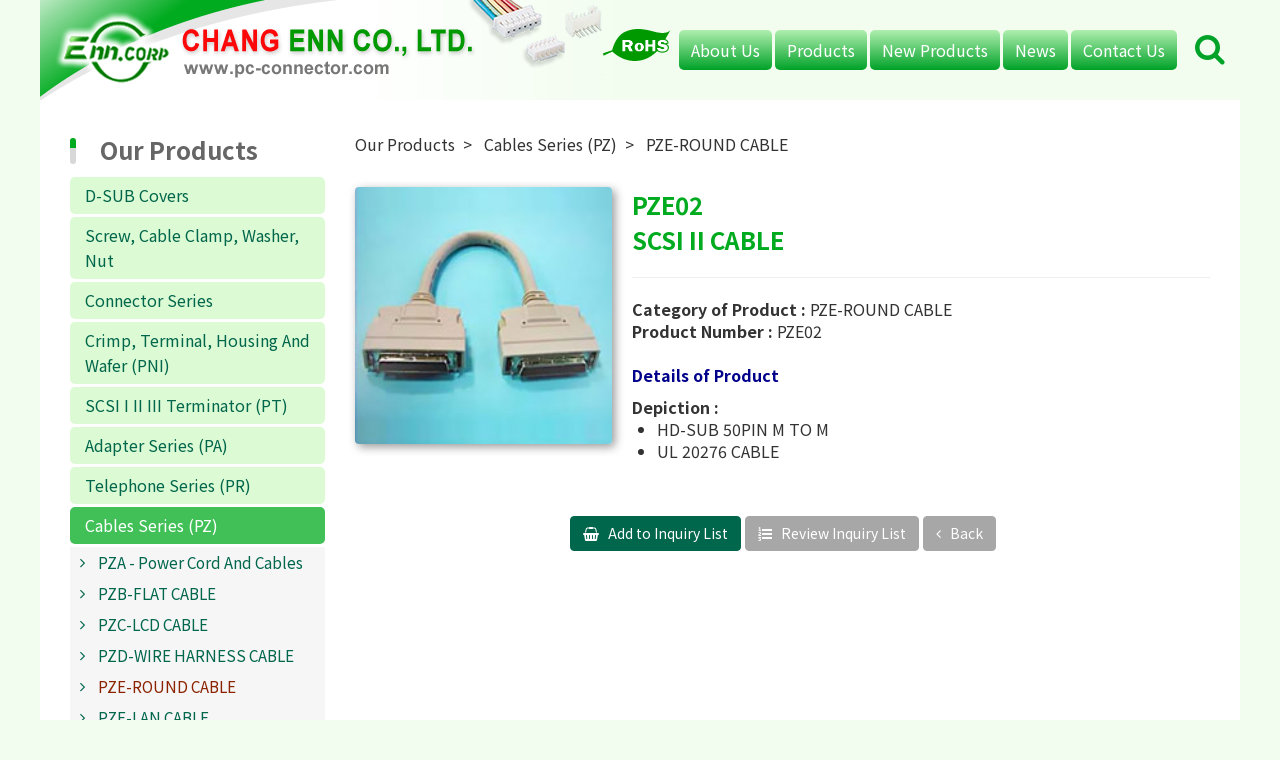

--- FILE ---
content_type: text/html; charset=UTF-8
request_url: https://pc-connector.com/productDetail/land-ctop-2/index/pscsn/33225/psn/142555
body_size: 30294
content:
<!doctype html>
<html  lang="en" >
<head>
	 
    <meta name="viewport" content="width=device-width,initial-scale=1,minimum-scale=1,maximum-scale=5.0">
<meta http-equiv="X-UA-Compatible" content="IE=edge,chrome=1"> 
<meta http-equiv="Content-Type" content="text/html; charset=utf-8" /> 
<meta name="csrf-token" content="NpUe7WOkG8NL4sNbGePXtYKmtoJIYpTlvpsU8WpE">

<title>PZE-ROUND CABLE - </title>  
<meta NAME="description" CONTENT="">
<meta NAME="site_name" content="Chang Enn Co., Ltd.">
<meta property="og:site_name" content="Chang Enn Co., Ltd.">


<link rel="canonical" href="https://pc-connector.com/productDetail/land-ctop-2/index/pscsn/33225/psn/142555">


<!-- Global Site Tag (gtag.js) - Google Analytics -->
<script async src="https://www.googletagmanager.com/gtag/js?id=UA-18215633-18"></script>
<script>
  window.dataLayer = window.dataLayer || [];
  function gtag(){dataLayer.push(arguments)};
  gtag('js', new Date());

  gtag('config', 'UA-18215633-18');
</script>
<!-- Google tag (gtag.js) -->
<script async src="https://www.googletagmanager.com/gtag/js?id=G-ZTKHEXJC38"></script>
<script>
  window.dataLayer = window.dataLayer || [];
  function gtag(){dataLayer.push(arguments);}
  gtag('js', new Date());

  gtag('config', 'G-ZTKHEXJC38');
</script>

<link type="text/css" rel="stylesheet" href="/frontend/css/bootstrap.min.css">
<link type="text/css" rel="stylesheet" href="/frontend/css/font-awesome.min.css">
<link type="text/css" rel="stylesheet" href="/frontend/css/bootsnav.css">

<link type="text/css" rel="stylesheet" href="/frontend/css/style.css">
<link type="text/css" rel="stylesheet" href="/frontend/css/customer/pcconnector.css"> 
 
<link rel="shortcut icon" href="/frontend/images/customer/pcconnector/favicon.ico">
     
    <link type="text/css" rel="stylesheet" href="/frontend/js/jquery.venobox/venobox.css"> 
	
</head>
<body> 


<nav class="navbar bootsnav navbar-sticky lingnavbar">   

            <div class="navbar-header">

                <button type="button" class="navbar-toggle" data-toggle="collapse" data-target="#navbar-menu">
                        <i class="fa fa-bars fa-2x"></i>
                </button> 
                <a class="navbar-brand" href="/">
                    <img src="/frontend/images/customer/pcconnector/logo2.png" class="logo">
                </a>                 
            </div>        
        

            <div class="attr-nav navbar-right"> 
                <ul>
                    <li class="search">
                        <a href="#"><i class="fa fa-search fa-2x"></i></a>
                    </li>
                    <!-- <li>
                        <a href="#" class="navbar-toggle" data-toggle="collapse" data-target="#navbar-menu">
                            <i class="fa fa-bars fa-2x"></i>
                        </a>                        
                    </li> -->
                </ul>                
            </div>  

            <div class="collapse navbar-collapse navbar-ling" id="navbar-menu">
                <ul class="nav navbar-nav lingnav" data-in="fadeInDown" data-out="fadeOutUp" id="menu_customer_sort">
                    
                        

                                        <li class="dropdown">
                        <a href="/aboutUs/index" title="About Us">About Us</a>
                              
                    </li> 
                                        
                    
                     
                    <li class="dropdown" style="display:block">
                    <a href="/productClassify/chn-une-fe0/index/5133" 
                             title="Products">  
                            Products
                        </a>
                                                <ul class="dropdown-menu"> 
                            
                         
                            <li class="dropdown">
                                <a href="/productClassify/chn-une-fe0/index/5134">D-SUB Covers  </a>
                            </li> 
                             
                            <li class="dropdown">
                                <a href="/productClassify/chn-une-fe0/index/5135">Screw, Cable Clamp, Washer, Nut  </a>
                            </li> 
                             
                            <li class="dropdown">
                                <a href="/productClassify/chn-une-fe0/index/5136">Connector Series  </a>
                            </li> 
                             
                            <li class="dropdown">
                                <a href="/productClassify/chufon/index/5137">Crimp, Terminal, Housing And Wafer (PNI)  </a>
                            </li> 
                             
                            <li class="dropdown">
                                <a href="/productClassify/chufon/index/5138">SCSI I II III Terminator (PT)  </a>
                            </li> 
                             
                            <li class="dropdown">
                                <a href="/productClassify/chufon/index/5139">Adapter Series (PA)  </a>
                            </li> 
                             
                            <li class="dropdown">
                                <a href="/productClassify/chufon/index/33209">Telephone Series (PR)  </a>
                            </li> 
                             
                            <li class="dropdown">
                                <a href="/productClassify/chufon/index/33217">Cables Series (PZ)  </a>
                            </li> 
                               

                        </ul>
                                            </li>
                      
                    
                    <li class="dropdown">  
                        <a href='/newProduct/title/index'>New Products</a> 
                    </li>   

                                        <li class="dropdown">
                        <a href="/news/index" title="News">News</a>
                    </li>
                     
                                
                    <li class="dropdown"> 
                        <a href="/contactUs/index" title="Contact Us">Contact Us</a>
                    </li>     
                    
                </ul>   
            </div> 

            <!-- Start Top Search -->
            <div class="top-search">
                <div class="input-group">
                    <span class="input-group-addon">
                        <i class="fa fa-search"></i>
                    </span>
                    <form action="/keywordSearch/Search-product1" method="GET"> 
                        <input name="keyword" type="text" value="" placeholder="Product Search" class="form-control">
                    </form>                 
                    <span class="input-group-addon close-search"><i class="fa fa-times"></i></span>
                                    
                </div>
            </div>
            <!-- End Top Search --> 

        </nav>
         
<div class="clearfix"></div> 
    <section class="container">
        <aside class="col-xs-12 col-md-3 ling-left"> 
            <form action="/keywordSearch/Search-product1" method="GET" class="left-search">
                <h2 class="h3">Product Search</h2>
                <div class="input-group">
                    <input name="keyword" type="text" value="" placeholder="Product Search" class="form-control">
                    <div class="input-group-btn">
                        <button class="btn btn-default" type="submit">
                            <i class="glyphicon glyphicon-search"></i>
                        </button>
                    </div>
                </div>
            </form>
             
             

            <nav id="sidebar" class="nav-left" style="display:block">
                <ul class="list-unstyled components category-1">
                    <h2 class="h3">Our Products</h2>

                     
                    <li>         
                        <a class="left2" href="/productClassify/chn-une-fe0/index/5134" 
                            class="dropdown-toggle">D-SUB Covers </a>
                         
                        <ul style="display:none" class=" list-unstyled category-3 " id="left_menu_5134">
                             
                            <li>
                                <a class="left3" href="/productClassify/WP_Products/index/5140">D-Sub Plastic Hoods (PH)</a>
                            </li> 
                             
                            <li>
                                <a class="left3" href="/productClassify/chufon/index/5141">D-Sub Metal Hoods (PM)</a>
                            </li> 
                             
                        </ul>
                    </li> 
                     
                    <li>         
                        <a class="left2" href="/productClassify/chn-une-fe0/index/5135" 
                            class="dropdown-toggle">Screw, Cable Clamp, Washer, Nut </a>
                         
                        <ul style="display:none" class=" list-unstyled category-3 " id="left_menu_5135">
                             
                            <li>
                                <a class="left3" href="/productClassify/WP_Products/index/32934">Cable Clamp</a>
                            </li> 
                             
                            <li>
                                <a class="left3" href="/productClassify/chufon/index/32955">Short Screw</a>
                            </li> 
                             
                            <li>
                                <a class="left3" href="/productClassify/chufon/index/32961">Long Screw</a>
                            </li> 
                             
                            <li>
                                <a class="left3" href="/productClassify/chufon/index/32965">Molding Long Screw</a>
                            </li> 
                             
                            <li>
                                <a class="left3" href="/productClassify/WP_Products/index/32968">Nut</a>
                            </li> 
                             
                            <li>
                                <a class="left3" href="/productClassify/WP_Products/index/32969">Kit Consists</a>
                            </li> 
                             
                        </ul>
                    </li> 
                     
                    <li>         
                        <a class="left2" href="/productClassify/chn-une-fe0/index/5136" 
                            class="dropdown-toggle">Connector Series </a>
                         
                        <ul style="display:none" class=" list-unstyled category-3 " id="left_menu_5136">
                             
                            <li>
                                <a class="left3" href="/productClassify/chufon/index/5146">Pin Header, Box Header, PCMCI, VRM (PNA)</a>
                            </li> 
                             
                            <li>
                                <a class="left3" href="/productClassify/chufon/index/5147">Female Header, PCMICA Socket (PNB)</a>
                            </li> 
                             
                            <li>
                                <a class="left3" href="/productClassify/WP_Products/index/5157">Mini Jumper (PNC)</a>
                            </li> 
                             
                            <li>
                                <a class="left3" href="/productClassify/chufon/index/5148">D-SUB Connector (PND)</a>
                            </li> 
                             
                            <li>
                                <a class="left3" href="/productClassify/WP_Products/index/5158">V.35 Connector (PND13)</a>
                            </li> 
                             
                            <li>
                                <a class="left3" href="/productClassify/chufon/index/5151">U.S.B Connector Series (PND15)</a>
                            </li> 
                             
                            <li>
                                <a class="left3" href="/productClassify/WP_Products/index/33105">SATA Connector</a>
                            </li> 
                             
                            <li>
                                <a class="left3" href="/productClassify/WP_Products/index/33106">HDMI Connector</a>
                            </li> 
                             
                            <li>
                                <a class="left3" href="/productClassify/WP_Products/index/33107">DVI Connector</a>
                            </li> 
                             
                            <li>
                                <a class="left3" href="/productClassify/WP_Products/index/5153">Din &amp; Mini Din Connector</a>
                            </li> 
                             
                            <li>
                                <a class="left3" href="/productClassify/chufon/index/5152">IEEE 1394 Connector (PND16)</a>
                            </li> 
                             
                            <li>
                                <a class="left3" href="/productClassify/WP_Products/index/33096">D-SUB Coaxial Solder / P.C.B / Right Angle (PND20)</a>
                            </li> 
                             
                            <li>
                                <a class="left3" href="/productClassify/WP_Products/index/5149">Centronic Connector (PNE)</a>
                            </li> 
                             
                            <li>
                                <a class="left3" href="/productClassify/WP_Products/index/33097">SCSI II Connector (PNF)</a>
                            </li> 
                             
                            <li>
                                <a class="left3" href="/productClassify/WP_Products/index/5156">FPC/FFC Connector (PNG)</a>
                            </li> 
                             
                            <li>
                                <a class="left3" href="/productClassify/chufon/index/33098">IDC Connector: D-SUB, DIP Plug, Box Header (PNH)</a>
                            </li> 
                             
                        </ul>
                    </li> 
                     
                    <li>         
                        <a class="left2" href="/productClassify/chufon/index/5137" 
                            class="dropdown-toggle">Crimp, Terminal, Housing And Wafer (PNI) </a>
                         
                        <ul style="display:none" class=" list-unstyled category-3 " id="left_menu_5137">
                             
                            <li>
                                <a class="left3" href="/productClassify/WP_Products/index/32973">Pitch- 1.0mm</a>
                            </li> 
                             
                            <li>
                                <a class="left3" href="/productClassify/WP_Products/index/32974">Pitch- 1.25mm</a>
                            </li> 
                             
                            <li>
                                <a class="left3" href="/productClassify/WP_Products/index/32975">Pitch- 1.5mm</a>
                            </li> 
                             
                            <li>
                                <a class="left3" href="/productClassify/WP_Products/index/32976">Pitch- 2.00mm</a>
                            </li> 
                             
                            <li>
                                <a class="left3" href="/productClassify/WP_Products/index/32977">Pitch- 2.50mm</a>
                            </li> 
                             
                            <li>
                                <a class="left3" href="/productClassify/WP_Products/index/32978">Pitch- 2.54mm</a>
                            </li> 
                             
                            <li>
                                <a class="left3" href="/productClassify/WP_Products/index/32979">Pitch- 3.5mm</a>
                            </li> 
                             
                            <li>
                                <a class="left3" href="/productClassify/WP_Products/index/32980">Pitch- 3.96mm</a>
                            </li> 
                             
                            <li>
                                <a class="left3" href="/productClassify/WP_Products/index/32981">Pitch- 4.0mm</a>
                            </li> 
                             
                            <li>
                                <a class="left3" href="/productClassify/WP_Products/index/32982">Pitch- 4.2mm</a>
                            </li> 
                             
                            <li>
                                <a class="left3" href="/productClassify/WP_Products/index/32983">Pitch- 5.08mm</a>
                            </li> 
                             
                            <li>
                                <a class="left3" href="/productClassify/WP_Products/index/32984">Other Special Pitch</a>
                            </li> 
                             
                        </ul>
                    </li> 
                     
                    <li>         
                        <a class="left2" href="/productClassify/chufon/index/5138" 
                            class="dropdown-toggle">SCSI I II III Terminator (PT) </a>
                         
                        <ul style="display:none" class=" list-unstyled category-3 " id="left_menu_5138">
                             
                            <li>
                                <a class="left3" href="/productClassify/WP_Products/index/32985">Internal Terminator (Molder Type)</a>
                            </li> 
                             
                            <li>
                                <a class="left3" href="/productClassify/WP_Products/index/32986">SCSI I Terminator (PT1)</a>
                            </li> 
                             
                            <li>
                                <a class="left3" href="/productClassify/WP_Products/index/32987">SCSI II Terminator (PT2)</a>
                            </li> 
                             
                        </ul>
                    </li> 
                     
                    <li>         
                        <a class="left2" href="/productClassify/chufon/index/5139" 
                            class="dropdown-toggle">Adapter Series (PA) </a>
                         
                        <ul style="display:none" class=" list-unstyled category-3 " id="left_menu_5139">
                             
                            <li>
                                <a class="left3" href="/productClassify/WP_Products/index/33052">Adapter Series (PA) </a>
                            </li> 
                             
                            <li>
                                <a class="left3" href="/productClassify/WP_Products/index/33053">Monitor Adapter (PA1)</a>
                            </li> 
                             
                            <li>
                                <a class="left3" href="/productClassify/WP_Products/index/32971">RS232 Adapter (PA2)</a>
                            </li> 
                             
                            <li>
                                <a class="left3" href="/productClassify/chufon/index/33054">SCSI Adapter</a>
                            </li> 
                             
                            <li>
                                <a class="left3" href="/productClassify/WP_Products/index/32970">Modular Jack Adapter(PA7)</a>
                            </li> 
                             
                        </ul>
                    </li> 
                     
                    <li>         
                        <a class="left2" href="/productClassify/chufon/index/33209" 
                            class="dropdown-toggle">Telephone Series (PR) </a>
                         
                        <ul style="display:none" class=" list-unstyled category-3 " id="left_menu_33209">
                             
                            <li>
                                <a class="left3" href="/productClassify/WP_Products/index/33210">Telephone Jack (PRA)</a>
                            </li> 
                             
                            <li>
                                <a class="left3" href="/productClassify/chufon/index/33211">Telephone Plug (PRB)</a>
                            </li> 
                             
                            <li>
                                <a class="left3" href="/productClassify/WP_Products/index/33227">Telephone Adapter (PRC)</a>
                            </li> 
                             
                        </ul>
                    </li> 
                     
                    <li>         
                        <a class="left22" href="/productClassify/chufon/index/33217" 
                            class="dropdown-toggle">Cables Series (PZ) </a>
                         
                        <ul style="" class=" list-unstyled category-3 in" id="left_menu_33217">
                             
                            <li>
                                <a class="left3" href="/productClassify/chufon/index/33218">PZA - Power Cord And Cables</a>
                            </li> 
                             
                            <li>
                                <a class="left3" href="/productClassify/WP_Products/index/33221">PZB-FLAT CABLE</a>
                            </li> 
                             
                            <li>
                                <a class="left3" href="/productClassify/WP_Products/index/33222">PZC-LCD CABLE</a>
                            </li> 
                             
                            <li>
                                <a class="left3" href="/productClassify/WP_Products/index/33224">PZD-WIRE HARNESS CABLE</a>
                            </li> 
                             
                            <li>
                                <a class="left32" href="/productClassify/WP_Products/index/33225">PZE-ROUND CABLE</a>
                            </li> 
                             
                            <li>
                                <a class="left3" href="/productClassify/WP_Products/index/33226">PZF-LAN CABLE</a>
                            </li> 
                             
                        </ul>
                    </li> 
                                    </ul>
            </nav>
                           

    
        </aside>

        <article class="col-xs-12 col-md-9 ling-right">
            
              
<div class="page_box product1_box land-ctop-2">
 
    <form action="/inquiry/inquiry_to-mail" method="post" id="formData">
        <input type="hidden" name="_token" value="NpUe7WOkG8NL4sNbGePXtYKmtoJIYpTlvpsU8WpE"> 
        
        <input type="hidden" name="productSn" value="142555" />
        <div class="part_breadcrumb clearfix">
            <div class="menu_bread_crumb clearfix" itemscope itemtype="https://schema.org/BreadcrumbList"> 
                                <div itemscope itemtype='//schema.org/ListItem' itemprop='itemListElement'>
                    <a itemscope itemtype='//schema.org/Thing' itemprop='item' href='/productClassify/chn-une-fe0/index/5133'>
                        <span itemprop='name'>Our Products</span>
                    </a>
                    <meta itemprop='position' content='1'/>
                </div>
                                <div itemscope itemtype='//schema.org/ListItem' itemprop='itemListElement'>
                    <a itemscope itemtype='//schema.org/Thing' itemprop='item' href='/productClassify/chufon/index/33217'>
                        <span itemprop='name'>Cables Series (PZ)</span>
                    </a>
                    <meta itemprop='position' content='2'/>
                </div>
                                <div itemscope itemtype='//schema.org/ListItem' itemprop='itemListElement'>
                    <a itemscope itemtype='//schema.org/Thing' itemprop='item' href='/productClassify/WP_Products/index/33225'>
                        <span itemprop='name'>PZE-ROUND CABLE</span>
                    </a>
                    <meta itemprop='position' content='3'/>
                </div>
                     
            </div>
        </div> 

         

        <div class="classify-text">
            <ul class="page-list">
                <li class="list-item list-item-1 float">
                    <div class="thumbnail">

                         
                        <div class="pic-box mar2">
                            <a class="gallery-1" data-gall="myGallery" href="/customer/pcconnector/product/SCSI-II-CABLE-b.jpg" title="PZE02 SCSI II CABLE">						
                                <img src="/customer/pcconnector/product/SCSI-II-CABLE-m.jpg" alt="PZE02 SCSI II CABLE">
                            </a>
                                    
                            <div class="otherimg_box top">    
                                                            </div>
                                                        
                                                                                </div>		
                         		
                        <div class="caption  mar2">
                            <div class="page-header">
                                <h1>
                                                                        <span>PZE02</span>	
                                    			
                                    						
                                    SCSI II CABLE	 	
                                    										
                                </h1>
                            </div>
                            <hr/>
                                                        <div class="text product-remark_en mar1">
                                                                <B>Category of Product :</B> PZE-ROUND CABLE<br>
<STRONG>Product Number :</STRONG>&nbsp;PZE02<p><STRONG><FONT color=darkblue><br>
Details of Product</FONT></STRONG></p>
<B>Depiction :</B><ul>
 <li>HD-SUB 50PIN M TO M </li>
 <li>UL 20276 CABLE</li>
</ul>	
                                                            </div>
                                                        
                                                        					
                                                        <p class="btn_box top">
                                   
                            </p>          
                                                    </div> 						
                    </div>
                </li>
            </ul>
        </div>

        	                       

                
                	
    
         
        	    
        
        	    

        <!-- 標籤面板：標籤區 -->
        
        
      
    <div class="well well-sm well-text">
        Please write down your comment on this product, and click
        <span class="label label-default">Add to Inquiry List</span> for inquiry		
    </div>

    <div class="textarea_box">
        <textarea name="comment"  class="form-control" rows="5" id="comment"></textarea>
    </div>

    <div class="page_icon bottom">				
        <div class="btn btn-primary add" onclick="formSubmit()">
        Add to Inquiry List
        </div>

        <div class="btn btn-info list" onclick="location.href='/inquiry/inquiry_to-mail'">
        Review Inquiry List
        </div>

        <div class="btn btn-info back" onclick="window.history.back()">
        Back
        </div>			
    </div>
        
</form>


<script>
function formSubmit() {
    $("#formData").submit();
} 
</script> 
<!-- InstanceEndEditable --> 
</div>
 
            
        </article>
        <div class="clearfix"></div>
    </section> 

    <footer class="ling notranslate" translate="no">  
    <address class="container">
        <h4 class="footer_name">
          Chang Enn Co., Ltd.
        </h4>

                <div class="footer_add">
          <span>No. 27, Aly. 37, Ln. 392, Fude 1st Rd., Xizhi Dist., New Taipei City 221010, Taiwan (R.O.C.)</span>
        </div>
        
        <div class="footer_tel">
                    <span>Tel : 886-2-26945824</span>
            
                      <span>FAX : 886-2-26946971</span>
            
        </div>

        <div class="footer_mail">
          <span>
          E-mail :
            <a href="mailto:changenn@pc-connector.com">
              changenn@pc-connector.com
            </a>
              <span>			    
                            </span>
          </span>          
        </div>
						 
		            <div class="footer_url">
          <span>
              <a href="https://www.pc-connector.com" target="_blank">
                https://www.pc-connector.com            
              </a>
          </span>
        </div>
			               
    </address>
    
    <div class="section container">
    </div>
</footer> 
  
		<script src="/frontend/js/jquery.min.js" type="text/javascript"></script>
	<script src="/frontend/js/bootstrap.min.js"></script>
	<script src="/frontend/js/bootsnav.js"></script>
	<script src="/frontend/js/jquery.venobox/venobox.js"></script>
	<script src="/frontend/js/common.js" type="text/javascript"></script>
    <script src="/js/manage/app/common.js"></script> 
    <script>

    $.ajaxSetup({ 
            headers: { 
                'X-CSRF-TOKEN': $('meta[name="csrf-token"]').attr('content') 
            } 
        });
    </script>
	
</body>
</html>

--- FILE ---
content_type: text/css
request_url: https://pc-connector.com/frontend/css/customer/pcconnector.css
body_size: 13313
content:
@charset "UTF-8";
  body {
    width: 95%;
    max-width: 1200px;
    margin: 0 auto; 
    color:#666666;
  }
  @media (max-width: 992px) {
    body {
      width: 100%;
    }
  }
  html {
    background:#F2FDEF;
  }

  .container .col-md-9.ling-right {
    min-height: calc(70vh); 
  }

@media (max-width: 992px) {
  .container {
    width: 100%; 
  } 
}

.page_box a {
  color: #666666;
  text-decoration: none; 
  display: inline;
}
.page_box a:hover {
  color: #666666; 
}
.page_box a.btn:hover {
  color: #fff;
}

.page_box ul.home li.item:before,
.page_box ul.home li a span {
  color: #00AB1F;
}




/* 頁頭選單 ======================================================= */
.wrap-sticky nav.navbar.bootsnav.lingnavbar {
  background:#F2FDEF url(../../images/customer/pcconnector/logo_dod.jpg) left top no-repeat;
  background-size: 642px;
  border-bottom:0;
}
.wrap-sticky nav.navbar.bootsnav.sticked {
  max-width: 1200px;
  margin: 0 auto;
  left: 0;
  right: 0;
}					

nav.navbar.bootsnav.lingnavbar.sticked .pageheader_ling {
  display: none;
}

nav.bootsnav.lingnavbar .navbar-brand{
  padding: 12px 15px;
  width: 300px;
}

nav.navbar.bootsnav.lingnavbar.sticked .navbar-brand {
  width: 280px;
}

@media (max-width:1080px){
  nav.navbar.bootsnav.lingnavbar .navbar-brand img{
    width: 360px;
  }
}
@media (min-width: 993px){
  nav.navbar.bootsnav.lingnavbar {	
    min-height: 100px;
  }

  nav.navbar.bootsnav.lingnavbar .navbar-collapse.navbar-ling {	
    float: right !important;
    margin-top: 30px;
  }
  
  nav.bootsnav.lingnavbar ul.nav > li > a {
    color: #fff;
    padding: 12px 12px;
    background: #00A228;
    background: -webkit-linear-gradient(#B0EFB0, #00A228);
    background: -o-linear-gradient(#B0EFB0, #00A228);
    background: -moz-linear-gradient(#B0EFB0, #00A228);
    background: linear-gradient(#B0EFB0, #00A228);
    border-radius: 5px;
    margin-right: 3px;
  }
  nav.bootsnav.lingnavbar ul.nav li a:hover {
    background: #00A228;
    color:#fff;
  }
 

  nav.bootsnav.lingnavbar .attr-nav {
    margin:0;
  }
  nav.bootsnav.lingnavbar .attr-nav ul li.search a {
    padding:33px 15px 33px 0;
    color:#00A228;
  }

  nav.bootsnav.lingnavbar .top-search {
    top: 80px;
    border-radius: 8px; 
  }

  nav.navbar.bootsnav ul.dropdown-menu.megamenu-content .content ul.menu-col li a:hover,
  .check-list li:before,
  ul.cart-list > li > h6 > a,
  /* .attr-nav > ul > li > a:hover,
  .attr-nav > ul > li > a:focus, */
  .side .widget ul.link li a:hover,
  .side .widget ul.link li a:focus,
  nav.navbar ul.nav > li > a:hover,
  nav.navbar ul.nav > li.active > a:hover,
  nav.navbar ul.nav li.active > a,
  nav.navbar ul li.dropdown.on > a,
  nav.navbar li.dropdown ul.dropdown-menu > li.on > a,
  nav.navbar li.dropdown ul.dropdown-menu > li a:hover,
  nav.navbar.bootsnav li.dropdown ul.dropdown-menu,
  nav.navbar.bootsnav li.dropdown ul.dropdown-menu > li a {
    background: #00A228; 
    color: #fff; 
  }
  
  nav.navbar.bootsnav li.dropdown ul.dropdown-menu > li a:hover {
    background: #006600; 
    color: #fff; 
  }

  nav.navbar.bootsnav li.dropdown ul.dropdown-menu {
    border:none;
    box-shadow: 2px 2px 5px grey; 
    border-radius: 5px;
  }

}


@media (max-width: 992px){
  nav.navbar.bootsnav.lingnavbar{    
    background: #F2FDEF url(../../images/customer/pcconnector/logo_dod.jpg) left top no-repeat;
    background-size: 100% !important;
    border-bottom: 0;
    height: 105px;
  }
  nav.bootsnav.lingnavbar .top-search {
    top:105px !important
  }
  nav.navbar.bootsnav.lingnavbar .navbar-collapse.navbar-ling { 
    top:105px;
    background-color: #008C00;
  }

  nav.navbar.bootsnav.lingnavbar .navbar-collapse {
    position: absolute;
  }

  nav.navbar.bootsnav.lingnavbar .navbar-toggle {
    color: #fff;
    float: right;
    left: inherit;
    margin: 0 !important;
    position: fixed;
    top: 0;
    right: 0;
    border-radius: 0;
  }
  nav.navbar.lingnavbar .attr-nav {
    right:83px
  }

  nav.navbar.bootsnav.lingnavbar .navbar-toggle,
  nav.navbar.lingnavbar .attr-nav > ul > li > a {
    color: #fff;
    background-color: #008C00;
    padding: 37px 16px !important;
    line-height: 100%;
    font-size: 1em;
  }


  nav.bootsnav.lingnavbar .navbar-brand {
    position: absolute;
    top: 0;
    left: 15px;
    width: 70%;
    padding: 0;
    height: 107px;
    background: url(../../images/customer/pcconnector/logo2.png) left center no-repeat;
    background-size: contain;
  }
  nav.navbar.bootsnav ul.nav li a,
  nav.navbar.bootsnav ul.nav li.dropdown ul.dropdown-menu > li > a {
    color: #fff;
  }
  
  nav.navbar.bootsnav ul.dropdown-menu.megamenu-content .content ul.menu-col li a:hover,
  .check-list li:before,
  ul.cart-list > li > h6 > a,
  /* .attr-nav > ul > li > a:hover,
  .attr-nav > ul > li > a:focus, */
  .side .widget ul.link li a:hover,
  .side .widget ul.link li a:focus,
  nav.navbar ul li.dropdown.on > a,
  nav.navbar ul.nav > li > a:hover,
  nav.navbar ul.nav > li.active > a:hover,
  nav.navbar ul.nav li.active > a,
  nav.navbar li.dropdown ul.dropdown-menu > li.on > a,
  nav.navbar li.dropdown ul.dropdown-menu > li a:hover,
  nav.navbar li.dropdown ul.dropdown-menu > li ul.dropdown-menu > li a:hover {
    background-color: #006600;
    color: #fff; 
  }

  nav.navbar.bootsnav li.dropdown ul.dropdown-menu > li a,
  nav.navbar.bootsnav li.dropdown ul.dropdown-menu > li a:hover {
    background-color: #006600; 
  }

}

@media (max-width: 568px){

  nav.navbar.bootsnav.lingnavbar {
    height: 70px;
  }

  nav.bootsnav.lingnavbar .top-search {
    top:65px !important
  }
  nav.navbar.bootsnav.lingnavbar .navbar-collapse.navbar-ling { 
    top:65px;
  }

  nav.bootsnav.lingnavbar .navbar-brand {
    position: absolute;
    top: 0;
    left: 8px;
    width: 70%;
    padding: 0;
    height: 70px;
    background: url(../../images/customer/pcconnector/logo3s.png) left center no-repeat;
    background-size: contain;
  }
 
  nav.navbar.lingnavbar .attr-nav {
    right:65px
  }
  nav.navbar.bootsnav.lingnavbar .navbar-toggle,
  nav.navbar.lingnavbar .attr-nav > ul > li > a {
    padding: 25px 12px 26px 12px !important;
  }
  nav.navbar.bootsnav.lingnavbar .navbar-toggle i,
  nav.navbar.lingnavbar .attr-nav > ul > li > a i {
    font-size: 1.2em;
    line-height: 100%;
  }
}








/* 電腦版 */
@media (min-width: 993px){ 

  .ling-left .left-search {
    display: none;
  }
  
  /* 左選單 */
  aside.ling-left .nav-left ul.category-1 .h3 {
    padding-left: 30px;
  }
  aside.ling-left .nav-left ul.category-1 .h3:before {
      width: 6px;
      height: 26px;
      display: inline-block;
      background: #D8D8D8;
      content: '';
      position: absolute;
      left: 0;
      top: 6px;
      border-radius: 5px;
  }
  aside.ling-left .nav-left ul.category-1 .h3:after {
    position: absolute;
    width: 6px;
    height: 10px;
    background: #00AB1F;
    display: inline-block;
    content: '';
    left: 0;
    top: 6px;
    border-radius: 5px 5px 0 0;
  }

  aside.ling-left .nav-left ul.category-1 > li > a {
    padding: 6px 15px;
    /* border:1px solid #73DCFF; */
    display: block;
    width: 100%;
    background: #DCFAD3;
    color: #00664C;
    border-radius: 5px;
  }
  aside.ling-left .nav-left ul.category-1 > li:hover > a,
  aside.ling-left .nav-left ul.category-1 > li:focus > a,
  aside.ling-left .nav-left ul.category-1 > li:active > a {
    background: #40C057;
    transition: all .3s;
    color: #fff;
  }
  aside.ling-left .nav-left ul.category-1 > li > a.left22{ 
    background: #40C057;
    color: #fff;
  }

  aside.ling-left .nav-left ul.category-1 > li + li:before{
    margin-bottom: 3px;
  }
  
  aside.ling-left .nav-left ul.category-1 > li:last-child {
    border-bottom: none;
  }
  aside.ling-left .nav-left ul.category-3 {
    background: #F6F6F6;    
    color: #00664C;
  }
  aside.ling-left .nav-left ul.category-3 li a:before {
    font-family: 'FontAwesome';
    content: "\f105";
    display: inline-block;
    position: absolute;
    left: 10px;
    height: 0;
    line-height: 0;
    top: 50%;
    color: #00664C;
}

  aside.ling-left .nav-left ul.category-3 > li > a,
  aside.ling-left .nav-left ul.category-3 > li > a:hover {
    border:none;
    color: #00664C;
  }
  aside.ling-left .nav-left ul.category-1 > li > a:before{
    display: none;
  }

  aside.ling-left .nav-left ul.category-3 > li > a.left32{ 
    color: #8C2300;
  }
}














/* 首頁幻燈片 */
.home_main_container img {
  width: 100%;
}

.carousel-fade:after {
	content:"";
	display:block;
	height:20px;
	/* Permalink - use to edit and share this gradient: http://colorzilla.com/gradient-editor/#c1c1c1+0,ffffff+100 */
	background: rgb(193,193,193); /* Old browsers */
	background: -moz-linear-gradient(top, rgba(193,193,193,1) 0%, rgba(255,255,255,1) 100%); /* FF3.6-15 */
	background: -webkit-linear-gradient(top, rgba(193,193,193,1) 0%,rgba(255,255,255,1) 100%); /* Chrome10-25,Safari5.1-6 */
	background: linear-gradient(to bottom, rgba(193,193,193,1) 0%,rgba(255,255,255,1) 100%); /* W3C, IE10+, FF16+, Chrome26+, Opera12+, Safari7+ */
	filter: progid:DXImageTransform.Microsoft.gradient( startColorstr='#c1c1c1', endColorstr='#ffffff',GradientType=0 ); /* IE6-9 */
}


/* 首頁標題================================== */
.hi_box:before {
  width: 6px;
  height: 26px;
  display: inline-block;
  background: #D8D8D8;
  content: '';
  position: absolute;
  border-radius: 5px; }

.hi_box:after {
  position: absolute;
  width: 6px;
  height: 10px;
  background: #00AB1F;
  display: inline-block;
  content: '';
  top: 0;
  border-radius: 5px 5px 0 0; }

.hi_box > h3 {
  padding-left: 25px; }

.hi_box > h3 > span {
  color: #00AB1F; }

.hi_box .btn {
  color: #00AB1F;
 }


 /* 內頁共用標題 */
 article.ling-right .page_box .page-header {
   border-bottom:none;
 }
 article.ling-right .page_box .page-header h1 {
   color:#00AB1F;
 }

/* 最新消息 首頁+內頁 */
.page_box.home_box .about_box .text {
  display: -webkit-box;
  -webkit-line-clamp: 5;
  -webkit-box-orient: vertical;
  white-space: normal;
  overflow: hidden;
}

.about_box .btn {
  background-color: #00AB1F;
  color:#fff;
  border: none;
  padding: 3px 15px; 
}

/* .page_box ul.page li a span
.page_box ul.over-hidden li.item a */
.page_box ul.page li a {
  color: #666;
}
.page_box ul.page li a span {
  color: #00AB1F;
}


.page_box.news_box .page .item a small:before {
  content: "\f0a1";
  font-family: 'FontAwesome';
  color: #00AB1F;
  font-size: 1.2em;
}
.page_box.news_box .page .item a small img {
  display: none;
}

.page_box.home_box .box-6-newproducts .item { 
  border-radius: 5px;
}
.page_box.home_box .box-6-newproducts a.thumbnail { 
  background: #00AB1F;
  padding:0;
  box-shadow: 3px 3px 10px #999;
  border: none;
  display: inline-block;
}

.page_box.home_box .box-6-newproducts a.thumbnail .caption{
  padding:3px 6px;
}

.page_box.home_box .box-6-newproducts .thumbnail h2.no-over {
  display: block;
  white-space: nowrap;
  overflow: hidden;
  text-overflow: ellipsis;
  text-align: center;
  overflow: none;  
  color: #fff;
}



footer {
  background: #008C00;
  color: #fff;
}


  @media (max-width: 568px) {
    footer:before {
      padding: 3px 6px;
      font-size: 0.8em; 
    } 
  }

  footer a,
  footer a:hover {
    color: #fff;
  }
  footer address .col-lg-6 div:nth-child(1) {
    font-size: 1.3em;
    font-weight: bold; 
  }
  /* footer .section:before {
    content: 'Copyright © LAI HENG TECHNOLOGY LTD. All rights reserved.';
    display: block; 
  } */




/* 產品圖外框線 */
.page_box ul.page-list li.list-item-0 .thumbnail,
.page_box ul.page-list li.list-item-1 .thumbnail .pic-box,
.page_box ul.page-list li.list-item-2 .thumbnail .pic-box {
  border: none;
  padding:0;
  box-shadow: 3px 3px 10px #999;  
  display: inline-block;
}


/* 內頁 - 各自樣板調整 =========================================== */

/* chu-une-fe0 */
.page_box.classify1_box .classify-text .page-list .list-item.list-item-1.float{
  margin-bottom: 0;
}



/* WP_Products */
.page_box.classify16_box #tb_box table .pro_remark{
  display: none;
}
.page_box.classify16_box #tb_box table tbody .icon .btn.detail:after {
  content: 'Product Info.';
}

/* 產品版 land-ctop-2 */
/* .page_box.product1_box .classify-text .page-list .list-item.list-item-1.float{
  margin-bottom: 30px;
} */
.page_box.product1_box .well-text,
.page_box.product1_box .textarea_box{
  display: none;
}


.page_box .btn.btn-primary,
.page_icon .btn.btn-primary{
    background-color: #00664C;
    border-color: #00664C;
}
.page_icon .btn{
    background-color: #A7A7A7;
    border-color: #A7A7A7;
}



/* 通樣板面調整 =============================================== */
@media (min-width: 993px) {
  .page_box .page-list .list-item-0  {
    width: 33% !important;
  }
}

/*asn-Srh-asun_css*/
.page_box.classify3_box > .img-mar{
  display: none !important;
}
.page_box.classify3_box .list-item-2.float .caption .text{
  display: none !important;
}

.classify12_box #tb_box th.td-link-down:before, 
.classify12_box #tb_box td.td-link-down:before, 
.classify13_box #tb_box th.td-link-down:before, 
.classify13_box #tb_box td.td-link-down:before {
  content: 'Item'; 
}

.page_box #tb_box th{
  background-color: #008C69;
}
